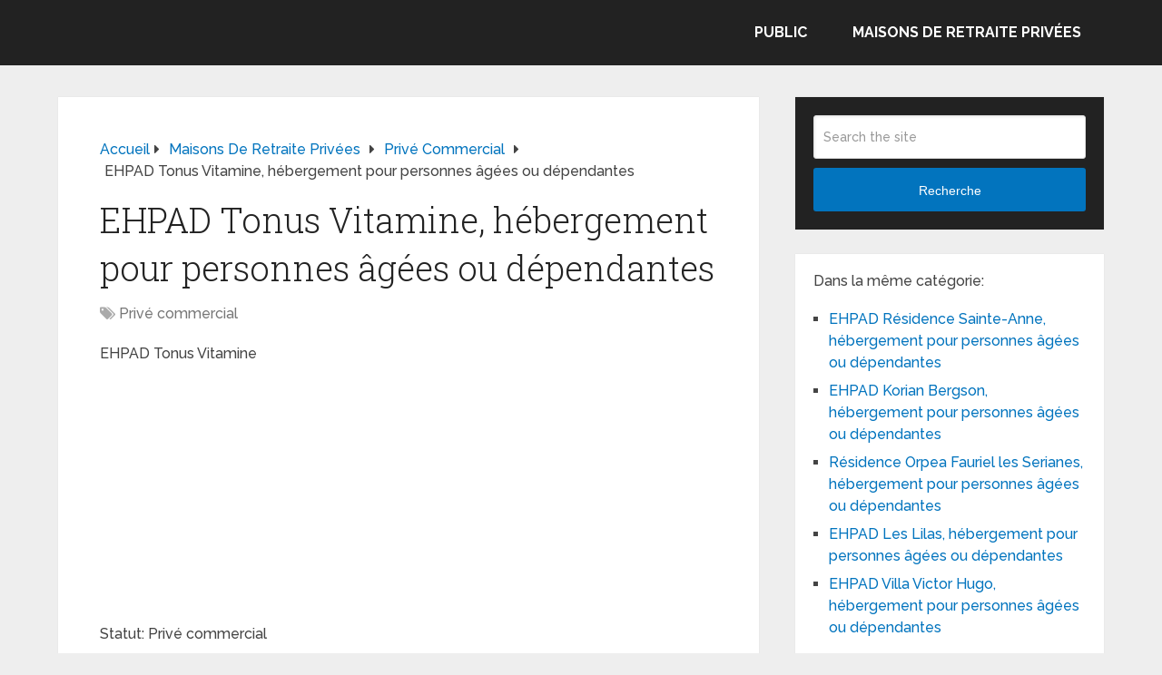

--- FILE ---
content_type: text/html; charset=UTF-8
request_url: https://www.le-site-de-la-maison-de-retraite.com/ehpad-tonus-vitamine-hebergement-pour-personnes-agees-ou-dependantes/
body_size: 13519
content:
<!DOCTYPE html><html class="no-js" dir="ltr" lang="fr-FR" prefix="og: https://ogp.me/ns#"><head itemscope itemtype="http://schema.org/WebSite"><meta charset="UTF-8"> <!--[if IE ]><meta http-equiv="X-UA-Compatible" content="IE=edge,chrome=1"> <![endif]--><link rel="profile" href="https://gmpg.org/xfn/11" /><meta name="viewport" content="width=device-width, initial-scale=1"><meta name="apple-mobile-web-app-capable" content="yes"><meta name="apple-mobile-web-app-status-bar-style" content="black"><meta itemprop="name" content="Retraite, maison de retraite, dépendance et perte d&#039;autonomie" /><link rel="pingback" href="https://www.le-site-de-la-maison-de-retraite.com/xmlrpc.php" /><title>EHPAD Tonus Vitamine, hébergement pour personnes âgées ou dépendantes</title><meta name="robots" content="max-image-preview:large" /><meta name="author" content="admin"/><link rel="canonical" href="https://www.le-site-de-la-maison-de-retraite.com/ehpad-tonus-vitamine-hebergement-pour-personnes-agees-ou-dependantes/" /><meta name="generator" content="All in One SEO (AIOSEO) 4.9.3" /><meta property="og:locale" content="fr_FR" /><meta property="og:site_name" content="Retraite, maison de retraite, dépendance et perte d&#039;autonomie | Informations sur la retraite, la dépendance, perte d&#039;autonomie des personnes âgées et les maisons de retraite" /><meta property="og:type" content="article" /><meta property="og:title" content="EHPAD Tonus Vitamine, hébergement pour personnes âgées ou dépendantes" /><meta property="og:url" content="https://www.le-site-de-la-maison-de-retraite.com/ehpad-tonus-vitamine-hebergement-pour-personnes-agees-ou-dependantes/" /><meta property="article:published_time" content="2020-09-03T09:09:01+00:00" /><meta property="article:modified_time" content="2020-09-03T09:09:01+00:00" /><meta name="twitter:card" content="summary" /><meta name="twitter:title" content="EHPAD Tonus Vitamine, hébergement pour personnes âgées ou dépendantes" /> <script type="application/ld+json" class="aioseo-schema">{"@context":"https:\/\/schema.org","@graph":[{"@type":"Article","@id":"https:\/\/www.le-site-de-la-maison-de-retraite.com\/ehpad-tonus-vitamine-hebergement-pour-personnes-agees-ou-dependantes\/#article","name":"EHPAD Tonus Vitamine, h\u00e9bergement pour personnes \u00e2g\u00e9es ou d\u00e9pendantes","headline":"EHPAD Tonus Vitamine, h\u00e9bergement pour personnes \u00e2g\u00e9es ou d\u00e9pendantes","author":{"@id":"https:\/\/www.le-site-de-la-maison-de-retraite.com\/author\/admin\/#author"},"publisher":{"@id":"https:\/\/www.le-site-de-la-maison-de-retraite.com\/#organization"},"datePublished":"2020-09-03T09:09:01+00:00","dateModified":"2020-09-03T09:09:01+00:00","inLanguage":"fr-FR","mainEntityOfPage":{"@id":"https:\/\/www.le-site-de-la-maison-de-retraite.com\/ehpad-tonus-vitamine-hebergement-pour-personnes-agees-ou-dependantes\/#webpage"},"isPartOf":{"@id":"https:\/\/www.le-site-de-la-maison-de-retraite.com\/ehpad-tonus-vitamine-hebergement-pour-personnes-agees-ou-dependantes\/#webpage"},"articleSection":"Priv\u00e9 commercial"},{"@type":"BreadcrumbList","@id":"https:\/\/www.le-site-de-la-maison-de-retraite.com\/ehpad-tonus-vitamine-hebergement-pour-personnes-agees-ou-dependantes\/#breadcrumblist","itemListElement":[{"@type":"ListItem","@id":"https:\/\/www.le-site-de-la-maison-de-retraite.com#listItem","position":1,"name":"Accueil","item":"https:\/\/www.le-site-de-la-maison-de-retraite.com","nextItem":{"@type":"ListItem","@id":"https:\/\/www.le-site-de-la-maison-de-retraite.com\/category\/maisons-de-retraite-privees\/#listItem","name":"Maisons de retraite priv\u00e9es"}},{"@type":"ListItem","@id":"https:\/\/www.le-site-de-la-maison-de-retraite.com\/category\/maisons-de-retraite-privees\/#listItem","position":2,"name":"Maisons de retraite priv\u00e9es","item":"https:\/\/www.le-site-de-la-maison-de-retraite.com\/category\/maisons-de-retraite-privees\/","nextItem":{"@type":"ListItem","@id":"https:\/\/www.le-site-de-la-maison-de-retraite.com\/category\/maisons-de-retraite-privees\/prive-commercial\/#listItem","name":"Priv\u00e9 commercial"},"previousItem":{"@type":"ListItem","@id":"https:\/\/www.le-site-de-la-maison-de-retraite.com#listItem","name":"Accueil"}},{"@type":"ListItem","@id":"https:\/\/www.le-site-de-la-maison-de-retraite.com\/category\/maisons-de-retraite-privees\/prive-commercial\/#listItem","position":3,"name":"Priv\u00e9 commercial","item":"https:\/\/www.le-site-de-la-maison-de-retraite.com\/category\/maisons-de-retraite-privees\/prive-commercial\/","nextItem":{"@type":"ListItem","@id":"https:\/\/www.le-site-de-la-maison-de-retraite.com\/ehpad-tonus-vitamine-hebergement-pour-personnes-agees-ou-dependantes\/#listItem","name":"EHPAD Tonus Vitamine, h\u00e9bergement pour personnes \u00e2g\u00e9es ou d\u00e9pendantes"},"previousItem":{"@type":"ListItem","@id":"https:\/\/www.le-site-de-la-maison-de-retraite.com\/category\/maisons-de-retraite-privees\/#listItem","name":"Maisons de retraite priv\u00e9es"}},{"@type":"ListItem","@id":"https:\/\/www.le-site-de-la-maison-de-retraite.com\/ehpad-tonus-vitamine-hebergement-pour-personnes-agees-ou-dependantes\/#listItem","position":4,"name":"EHPAD Tonus Vitamine, h\u00e9bergement pour personnes \u00e2g\u00e9es ou d\u00e9pendantes","previousItem":{"@type":"ListItem","@id":"https:\/\/www.le-site-de-la-maison-de-retraite.com\/category\/maisons-de-retraite-privees\/prive-commercial\/#listItem","name":"Priv\u00e9 commercial"}}]},{"@type":"Organization","@id":"https:\/\/www.le-site-de-la-maison-de-retraite.com\/#organization","name":"Retraite, maison de retraite, d\u00e9pendance et perte d'autonomie","description":"Informations sur la retraite, la d\u00e9pendance, perte d'autonomie des personnes \u00e2g\u00e9es et les maisons de retraite","url":"https:\/\/www.le-site-de-la-maison-de-retraite.com\/"},{"@type":"Person","@id":"https:\/\/www.le-site-de-la-maison-de-retraite.com\/author\/admin\/#author","url":"https:\/\/www.le-site-de-la-maison-de-retraite.com\/author\/admin\/","name":"admin"},{"@type":"WebPage","@id":"https:\/\/www.le-site-de-la-maison-de-retraite.com\/ehpad-tonus-vitamine-hebergement-pour-personnes-agees-ou-dependantes\/#webpage","url":"https:\/\/www.le-site-de-la-maison-de-retraite.com\/ehpad-tonus-vitamine-hebergement-pour-personnes-agees-ou-dependantes\/","name":"EHPAD Tonus Vitamine, h\u00e9bergement pour personnes \u00e2g\u00e9es ou d\u00e9pendantes","inLanguage":"fr-FR","isPartOf":{"@id":"https:\/\/www.le-site-de-la-maison-de-retraite.com\/#website"},"breadcrumb":{"@id":"https:\/\/www.le-site-de-la-maison-de-retraite.com\/ehpad-tonus-vitamine-hebergement-pour-personnes-agees-ou-dependantes\/#breadcrumblist"},"author":{"@id":"https:\/\/www.le-site-de-la-maison-de-retraite.com\/author\/admin\/#author"},"creator":{"@id":"https:\/\/www.le-site-de-la-maison-de-retraite.com\/author\/admin\/#author"},"datePublished":"2020-09-03T09:09:01+00:00","dateModified":"2020-09-03T09:09:01+00:00"},{"@type":"WebSite","@id":"https:\/\/www.le-site-de-la-maison-de-retraite.com\/#website","url":"https:\/\/www.le-site-de-la-maison-de-retraite.com\/","name":"Retraite, maison de retraite, d\u00e9pendance et perte d'autonomie","description":"Informations sur la retraite, la d\u00e9pendance, perte d'autonomie des personnes \u00e2g\u00e9es et les maisons de retraite","inLanguage":"fr-FR","publisher":{"@id":"https:\/\/www.le-site-de-la-maison-de-retraite.com\/#organization"}}]}</script>  <script type="text/javascript">document.documentElement.className = document.documentElement.className.replace( /\bno-js\b/,'js' );</script><link rel='dns-prefetch' href='//www.le-site-de-la-maison-de-retraite.com' /><link rel="alternate" type="application/rss+xml" title="Retraite, maison de retraite, dépendance et perte d&#039;autonomie &raquo; Flux" href="https://www.le-site-de-la-maison-de-retraite.com/feed/" /><link rel="alternate" type="application/rss+xml" title="Retraite, maison de retraite, dépendance et perte d&#039;autonomie &raquo; Flux des commentaires" href="https://www.le-site-de-la-maison-de-retraite.com/comments/feed/" /><link rel="alternate" type="application/rss+xml" title="Retraite, maison de retraite, dépendance et perte d&#039;autonomie &raquo; EHPAD Tonus Vitamine, hébergement pour personnes âgées ou dépendantes Flux des commentaires" href="https://www.le-site-de-la-maison-de-retraite.com/ehpad-tonus-vitamine-hebergement-pour-personnes-agees-ou-dependantes/feed/" /><link rel="alternate" title="oEmbed (JSON)" type="application/json+oembed" href="https://www.le-site-de-la-maison-de-retraite.com/wp-json/oembed/1.0/embed?url=https%3A%2F%2Fwww.le-site-de-la-maison-de-retraite.com%2Fehpad-tonus-vitamine-hebergement-pour-personnes-agees-ou-dependantes%2F" /><link rel="alternate" title="oEmbed (XML)" type="text/xml+oembed" href="https://www.le-site-de-la-maison-de-retraite.com/wp-json/oembed/1.0/embed?url=https%3A%2F%2Fwww.le-site-de-la-maison-de-retraite.com%2Fehpad-tonus-vitamine-hebergement-pour-personnes-agees-ou-dependantes%2F&#038;format=xml" /><style id='wp-img-auto-sizes-contain-inline-css' type='text/css'>img:is([sizes=auto i],[sizes^="auto," i]){contain-intrinsic-size:3000px 1500px}
/*# sourceURL=wp-img-auto-sizes-contain-inline-css */</style><style id='wp-emoji-styles-inline-css' type='text/css'>img.wp-smiley, img.emoji {
		display: inline !important;
		border: none !important;
		box-shadow: none !important;
		height: 1em !important;
		width: 1em !important;
		margin: 0 0.07em !important;
		vertical-align: -0.1em !important;
		background: none !important;
		padding: 0 !important;
	}
/*# sourceURL=wp-emoji-styles-inline-css */</style><style id='wp-block-library-inline-css' type='text/css'>:root{--wp-block-synced-color:#7a00df;--wp-block-synced-color--rgb:122,0,223;--wp-bound-block-color:var(--wp-block-synced-color);--wp-editor-canvas-background:#ddd;--wp-admin-theme-color:#007cba;--wp-admin-theme-color--rgb:0,124,186;--wp-admin-theme-color-darker-10:#006ba1;--wp-admin-theme-color-darker-10--rgb:0,107,160.5;--wp-admin-theme-color-darker-20:#005a87;--wp-admin-theme-color-darker-20--rgb:0,90,135;--wp-admin-border-width-focus:2px}@media (min-resolution:192dpi){:root{--wp-admin-border-width-focus:1.5px}}.wp-element-button{cursor:pointer}:root .has-very-light-gray-background-color{background-color:#eee}:root .has-very-dark-gray-background-color{background-color:#313131}:root .has-very-light-gray-color{color:#eee}:root .has-very-dark-gray-color{color:#313131}:root .has-vivid-green-cyan-to-vivid-cyan-blue-gradient-background{background:linear-gradient(135deg,#00d084,#0693e3)}:root .has-purple-crush-gradient-background{background:linear-gradient(135deg,#34e2e4,#4721fb 50%,#ab1dfe)}:root .has-hazy-dawn-gradient-background{background:linear-gradient(135deg,#faaca8,#dad0ec)}:root .has-subdued-olive-gradient-background{background:linear-gradient(135deg,#fafae1,#67a671)}:root .has-atomic-cream-gradient-background{background:linear-gradient(135deg,#fdd79a,#004a59)}:root .has-nightshade-gradient-background{background:linear-gradient(135deg,#330968,#31cdcf)}:root .has-midnight-gradient-background{background:linear-gradient(135deg,#020381,#2874fc)}:root{--wp--preset--font-size--normal:16px;--wp--preset--font-size--huge:42px}.has-regular-font-size{font-size:1em}.has-larger-font-size{font-size:2.625em}.has-normal-font-size{font-size:var(--wp--preset--font-size--normal)}.has-huge-font-size{font-size:var(--wp--preset--font-size--huge)}.has-text-align-center{text-align:center}.has-text-align-left{text-align:left}.has-text-align-right{text-align:right}.has-fit-text{white-space:nowrap!important}#end-resizable-editor-section{display:none}.aligncenter{clear:both}.items-justified-left{justify-content:flex-start}.items-justified-center{justify-content:center}.items-justified-right{justify-content:flex-end}.items-justified-space-between{justify-content:space-between}.screen-reader-text{border:0;clip-path:inset(50%);height:1px;margin:-1px;overflow:hidden;padding:0;position:absolute;width:1px;word-wrap:normal!important}.screen-reader-text:focus{background-color:#ddd;clip-path:none;color:#444;display:block;font-size:1em;height:auto;left:5px;line-height:normal;padding:15px 23px 14px;text-decoration:none;top:5px;width:auto;z-index:100000}html :where(.has-border-color){border-style:solid}html :where([style*=border-top-color]){border-top-style:solid}html :where([style*=border-right-color]){border-right-style:solid}html :where([style*=border-bottom-color]){border-bottom-style:solid}html :where([style*=border-left-color]){border-left-style:solid}html :where([style*=border-width]){border-style:solid}html :where([style*=border-top-width]){border-top-style:solid}html :where([style*=border-right-width]){border-right-style:solid}html :where([style*=border-bottom-width]){border-bottom-style:solid}html :where([style*=border-left-width]){border-left-style:solid}html :where(img[class*=wp-image-]){height:auto;max-width:100%}:where(figure){margin:0 0 1em}html :where(.is-position-sticky){--wp-admin--admin-bar--position-offset:var(--wp-admin--admin-bar--height,0px)}@media screen and (max-width:600px){html :where(.is-position-sticky){--wp-admin--admin-bar--position-offset:0px}}

/*# sourceURL=wp-block-library-inline-css */</style><style id='global-styles-inline-css' type='text/css'>:root{--wp--preset--aspect-ratio--square: 1;--wp--preset--aspect-ratio--4-3: 4/3;--wp--preset--aspect-ratio--3-4: 3/4;--wp--preset--aspect-ratio--3-2: 3/2;--wp--preset--aspect-ratio--2-3: 2/3;--wp--preset--aspect-ratio--16-9: 16/9;--wp--preset--aspect-ratio--9-16: 9/16;--wp--preset--color--black: #000000;--wp--preset--color--cyan-bluish-gray: #abb8c3;--wp--preset--color--white: #ffffff;--wp--preset--color--pale-pink: #f78da7;--wp--preset--color--vivid-red: #cf2e2e;--wp--preset--color--luminous-vivid-orange: #ff6900;--wp--preset--color--luminous-vivid-amber: #fcb900;--wp--preset--color--light-green-cyan: #7bdcb5;--wp--preset--color--vivid-green-cyan: #00d084;--wp--preset--color--pale-cyan-blue: #8ed1fc;--wp--preset--color--vivid-cyan-blue: #0693e3;--wp--preset--color--vivid-purple: #9b51e0;--wp--preset--gradient--vivid-cyan-blue-to-vivid-purple: linear-gradient(135deg,rgb(6,147,227) 0%,rgb(155,81,224) 100%);--wp--preset--gradient--light-green-cyan-to-vivid-green-cyan: linear-gradient(135deg,rgb(122,220,180) 0%,rgb(0,208,130) 100%);--wp--preset--gradient--luminous-vivid-amber-to-luminous-vivid-orange: linear-gradient(135deg,rgb(252,185,0) 0%,rgb(255,105,0) 100%);--wp--preset--gradient--luminous-vivid-orange-to-vivid-red: linear-gradient(135deg,rgb(255,105,0) 0%,rgb(207,46,46) 100%);--wp--preset--gradient--very-light-gray-to-cyan-bluish-gray: linear-gradient(135deg,rgb(238,238,238) 0%,rgb(169,184,195) 100%);--wp--preset--gradient--cool-to-warm-spectrum: linear-gradient(135deg,rgb(74,234,220) 0%,rgb(151,120,209) 20%,rgb(207,42,186) 40%,rgb(238,44,130) 60%,rgb(251,105,98) 80%,rgb(254,248,76) 100%);--wp--preset--gradient--blush-light-purple: linear-gradient(135deg,rgb(255,206,236) 0%,rgb(152,150,240) 100%);--wp--preset--gradient--blush-bordeaux: linear-gradient(135deg,rgb(254,205,165) 0%,rgb(254,45,45) 50%,rgb(107,0,62) 100%);--wp--preset--gradient--luminous-dusk: linear-gradient(135deg,rgb(255,203,112) 0%,rgb(199,81,192) 50%,rgb(65,88,208) 100%);--wp--preset--gradient--pale-ocean: linear-gradient(135deg,rgb(255,245,203) 0%,rgb(182,227,212) 50%,rgb(51,167,181) 100%);--wp--preset--gradient--electric-grass: linear-gradient(135deg,rgb(202,248,128) 0%,rgb(113,206,126) 100%);--wp--preset--gradient--midnight: linear-gradient(135deg,rgb(2,3,129) 0%,rgb(40,116,252) 100%);--wp--preset--font-size--small: 13px;--wp--preset--font-size--medium: 20px;--wp--preset--font-size--large: 36px;--wp--preset--font-size--x-large: 42px;--wp--preset--spacing--20: 0.44rem;--wp--preset--spacing--30: 0.67rem;--wp--preset--spacing--40: 1rem;--wp--preset--spacing--50: 1.5rem;--wp--preset--spacing--60: 2.25rem;--wp--preset--spacing--70: 3.38rem;--wp--preset--spacing--80: 5.06rem;--wp--preset--shadow--natural: 6px 6px 9px rgba(0, 0, 0, 0.2);--wp--preset--shadow--deep: 12px 12px 50px rgba(0, 0, 0, 0.4);--wp--preset--shadow--sharp: 6px 6px 0px rgba(0, 0, 0, 0.2);--wp--preset--shadow--outlined: 6px 6px 0px -3px rgb(255, 255, 255), 6px 6px rgb(0, 0, 0);--wp--preset--shadow--crisp: 6px 6px 0px rgb(0, 0, 0);}:where(.is-layout-flex){gap: 0.5em;}:where(.is-layout-grid){gap: 0.5em;}body .is-layout-flex{display: flex;}.is-layout-flex{flex-wrap: wrap;align-items: center;}.is-layout-flex > :is(*, div){margin: 0;}body .is-layout-grid{display: grid;}.is-layout-grid > :is(*, div){margin: 0;}:where(.wp-block-columns.is-layout-flex){gap: 2em;}:where(.wp-block-columns.is-layout-grid){gap: 2em;}:where(.wp-block-post-template.is-layout-flex){gap: 1.25em;}:where(.wp-block-post-template.is-layout-grid){gap: 1.25em;}.has-black-color{color: var(--wp--preset--color--black) !important;}.has-cyan-bluish-gray-color{color: var(--wp--preset--color--cyan-bluish-gray) !important;}.has-white-color{color: var(--wp--preset--color--white) !important;}.has-pale-pink-color{color: var(--wp--preset--color--pale-pink) !important;}.has-vivid-red-color{color: var(--wp--preset--color--vivid-red) !important;}.has-luminous-vivid-orange-color{color: var(--wp--preset--color--luminous-vivid-orange) !important;}.has-luminous-vivid-amber-color{color: var(--wp--preset--color--luminous-vivid-amber) !important;}.has-light-green-cyan-color{color: var(--wp--preset--color--light-green-cyan) !important;}.has-vivid-green-cyan-color{color: var(--wp--preset--color--vivid-green-cyan) !important;}.has-pale-cyan-blue-color{color: var(--wp--preset--color--pale-cyan-blue) !important;}.has-vivid-cyan-blue-color{color: var(--wp--preset--color--vivid-cyan-blue) !important;}.has-vivid-purple-color{color: var(--wp--preset--color--vivid-purple) !important;}.has-black-background-color{background-color: var(--wp--preset--color--black) !important;}.has-cyan-bluish-gray-background-color{background-color: var(--wp--preset--color--cyan-bluish-gray) !important;}.has-white-background-color{background-color: var(--wp--preset--color--white) !important;}.has-pale-pink-background-color{background-color: var(--wp--preset--color--pale-pink) !important;}.has-vivid-red-background-color{background-color: var(--wp--preset--color--vivid-red) !important;}.has-luminous-vivid-orange-background-color{background-color: var(--wp--preset--color--luminous-vivid-orange) !important;}.has-luminous-vivid-amber-background-color{background-color: var(--wp--preset--color--luminous-vivid-amber) !important;}.has-light-green-cyan-background-color{background-color: var(--wp--preset--color--light-green-cyan) !important;}.has-vivid-green-cyan-background-color{background-color: var(--wp--preset--color--vivid-green-cyan) !important;}.has-pale-cyan-blue-background-color{background-color: var(--wp--preset--color--pale-cyan-blue) !important;}.has-vivid-cyan-blue-background-color{background-color: var(--wp--preset--color--vivid-cyan-blue) !important;}.has-vivid-purple-background-color{background-color: var(--wp--preset--color--vivid-purple) !important;}.has-black-border-color{border-color: var(--wp--preset--color--black) !important;}.has-cyan-bluish-gray-border-color{border-color: var(--wp--preset--color--cyan-bluish-gray) !important;}.has-white-border-color{border-color: var(--wp--preset--color--white) !important;}.has-pale-pink-border-color{border-color: var(--wp--preset--color--pale-pink) !important;}.has-vivid-red-border-color{border-color: var(--wp--preset--color--vivid-red) !important;}.has-luminous-vivid-orange-border-color{border-color: var(--wp--preset--color--luminous-vivid-orange) !important;}.has-luminous-vivid-amber-border-color{border-color: var(--wp--preset--color--luminous-vivid-amber) !important;}.has-light-green-cyan-border-color{border-color: var(--wp--preset--color--light-green-cyan) !important;}.has-vivid-green-cyan-border-color{border-color: var(--wp--preset--color--vivid-green-cyan) !important;}.has-pale-cyan-blue-border-color{border-color: var(--wp--preset--color--pale-cyan-blue) !important;}.has-vivid-cyan-blue-border-color{border-color: var(--wp--preset--color--vivid-cyan-blue) !important;}.has-vivid-purple-border-color{border-color: var(--wp--preset--color--vivid-purple) !important;}.has-vivid-cyan-blue-to-vivid-purple-gradient-background{background: var(--wp--preset--gradient--vivid-cyan-blue-to-vivid-purple) !important;}.has-light-green-cyan-to-vivid-green-cyan-gradient-background{background: var(--wp--preset--gradient--light-green-cyan-to-vivid-green-cyan) !important;}.has-luminous-vivid-amber-to-luminous-vivid-orange-gradient-background{background: var(--wp--preset--gradient--luminous-vivid-amber-to-luminous-vivid-orange) !important;}.has-luminous-vivid-orange-to-vivid-red-gradient-background{background: var(--wp--preset--gradient--luminous-vivid-orange-to-vivid-red) !important;}.has-very-light-gray-to-cyan-bluish-gray-gradient-background{background: var(--wp--preset--gradient--very-light-gray-to-cyan-bluish-gray) !important;}.has-cool-to-warm-spectrum-gradient-background{background: var(--wp--preset--gradient--cool-to-warm-spectrum) !important;}.has-blush-light-purple-gradient-background{background: var(--wp--preset--gradient--blush-light-purple) !important;}.has-blush-bordeaux-gradient-background{background: var(--wp--preset--gradient--blush-bordeaux) !important;}.has-luminous-dusk-gradient-background{background: var(--wp--preset--gradient--luminous-dusk) !important;}.has-pale-ocean-gradient-background{background: var(--wp--preset--gradient--pale-ocean) !important;}.has-electric-grass-gradient-background{background: var(--wp--preset--gradient--electric-grass) !important;}.has-midnight-gradient-background{background: var(--wp--preset--gradient--midnight) !important;}.has-small-font-size{font-size: var(--wp--preset--font-size--small) !important;}.has-medium-font-size{font-size: var(--wp--preset--font-size--medium) !important;}.has-large-font-size{font-size: var(--wp--preset--font-size--large) !important;}.has-x-large-font-size{font-size: var(--wp--preset--font-size--x-large) !important;}
/*# sourceURL=global-styles-inline-css */</style><style id='classic-theme-styles-inline-css' type='text/css'>/*! This file is auto-generated */
.wp-block-button__link{color:#fff;background-color:#32373c;border-radius:9999px;box-shadow:none;text-decoration:none;padding:calc(.667em + 2px) calc(1.333em + 2px);font-size:1.125em}.wp-block-file__button{background:#32373c;color:#fff;text-decoration:none}
/*# sourceURL=/wp-includes/css/classic-themes.min.css */</style><link rel='stylesheet' id='related-posts-by-taxonomy-css' href='https://www.le-site-de-la-maison-de-retraite.com/wp-content/plugins/related-posts-by-taxonomy/includes/assets/css/styles.css' type='text/css' media='all' /><link rel='stylesheet' id='taxopress-frontend-css-css' href='https://www.le-site-de-la-maison-de-retraite.com/wp-content/plugins/simple-tags/assets/frontend/css/frontend.css' type='text/css' media='all' /><link rel='stylesheet' id='schema-stylesheet-css' href='https://www.le-site-de-la-maison-de-retraite.com/wp-content/themes/mts_schema/style.css' type='text/css' media='all' /><style id='schema-stylesheet-inline-css' type='text/css'>body {background-color:#eeeeee;}
		.main-header.regular_header, .regular_header #primary-navigation .navigation ul ul li {background-color:#ffffff;}
		.main-header.logo_in_nav_header, .logo_in_nav_header #primary-navigation .navigation ul ul li {background-color:#ffffff;}
		body {background-color:#eeeeee;}
		.pace .pace-progress, #mobile-menu-wrapper ul li a:hover, .pagination .page-numbers.current, .pagination a:hover, .single .pagination a:hover .current { background: #0274BE; }
		.postauthor h5, .textwidget a, .pnavigation2 a, .sidebar.c-4-12 a:hover, footer .widget li a:hover, .sidebar.c-4-12 a:hover, .reply a, .title a:hover, .post-info a:hover, .widget .thecomment, #tabber .inside li a:hover, .readMore a:hover, .fn a, a, a:hover, #secondary-navigation .navigation ul li a:hover, .readMore a, #primary-navigation a:hover, #secondary-navigation .navigation ul .current-menu-item a, .widget .wp_review_tab_widget_content a, .sidebar .wpt_widget_content a { color:#0274BE; }
		a#pull, #commentform input#submit, #mtscontact_submit, .mts-subscribe input[type='submit'], .widget_product_search input[type='submit'], #move-to-top:hover, .currenttext, .pagination a:hover, .pagination .nav-previous a:hover, .pagination .nav-next a:hover, #load-posts a:hover, .single .pagination a:hover .currenttext, .single .pagination > .current .currenttext, #tabber ul.tabs li a.selected, .tagcloud a, .wp-block-tag-cloud a, .navigation ul .sfHover a, .woocommerce a.button, .woocommerce-page a.button, .woocommerce button.button, .woocommerce-page button.button, .woocommerce input.button, .woocommerce-page input.button, .woocommerce #respond input#submit, .woocommerce-page #respond input#submit, .woocommerce #content input.button, .woocommerce-page #content input.button, .woocommerce .bypostauthor:after, #searchsubmit, .woocommerce nav.woocommerce-pagination ul li span.current, .woocommerce-page nav.woocommerce-pagination ul li span.current, .woocommerce #content nav.woocommerce-pagination ul li span.current, .woocommerce-page #content nav.woocommerce-pagination ul li span.current, .woocommerce nav.woocommerce-pagination ul li a:hover, .woocommerce-page nav.woocommerce-pagination ul li a:hover, .woocommerce #content nav.woocommerce-pagination ul li a:hover, .woocommerce-page #content nav.woocommerce-pagination ul li a:hover, .woocommerce nav.woocommerce-pagination ul li a:focus, .woocommerce-page nav.woocommerce-pagination ul li a:focus, .woocommerce #content nav.woocommerce-pagination ul li a:focus, .woocommerce-page #content nav.woocommerce-pagination ul li a:focus, .woocommerce a.button, .woocommerce-page a.button, .woocommerce button.button, .woocommerce-page button.button, .woocommerce input.button, .woocommerce-page input.button, .woocommerce #respond input#submit, .woocommerce-page #respond input#submit, .woocommerce #content input.button, .woocommerce-page #content input.button, .latestPost-review-wrapper, .latestPost .review-type-circle.latestPost-review-wrapper, #wpmm-megamenu .review-total-only, .sbutton, #searchsubmit, .widget .wpt_widget_content #tags-tab-content ul li a, .widget .review-total-only.large-thumb, #add_payment_method .wc-proceed-to-checkout a.checkout-button, .woocommerce-cart .wc-proceed-to-checkout a.checkout-button, .woocommerce-checkout .wc-proceed-to-checkout a.checkout-button, .woocommerce #respond input#submit.alt:hover, .woocommerce a.button.alt:hover, .woocommerce button.button.alt:hover, .woocommerce input.button.alt:hover, .woocommerce #respond input#submit.alt, .woocommerce a.button.alt, .woocommerce button.button.alt, .woocommerce input.button.alt, .woocommerce-account .woocommerce-MyAccount-navigation li.is-active, .woocommerce-product-search button[type='submit'], .woocommerce .woocommerce-widget-layered-nav-dropdown__submit, .wp-block-search .wp-block-search__button { background-color:#0274BE; color: #fff!important; }
		.related-posts .title a:hover, .latestPost .title a { color: #0274BE; }
		.navigation #wpmm-megamenu .wpmm-pagination a { background-color: #0274BE!important; }
		#header .sbutton, #secondary-navigation .ajax-search-results li a:hover { color: #0274BE!important; }
		footer {background-color:#222222; }
		
		.copyrights { background-color: #ffffff; }
		.flex-control-thumbs .flex-active{ border-top:3px solid #0274BE;}
		.wpmm-megamenu-showing.wpmm-light-scheme { background-color:#0274BE!important; }
		.regular_header #header {background-color:#222222; }
		.logo_in_nav_header #header {background-color:#222222; }
		
		
		
		.bypostauthor > div { overflow: hidden; padding: 3%; background: #222; width: 100%; color: #AAA; box-sizing: border-box; }
		.bypostauthor:after { content: "\f044"; position: absolute; font-family: fontawesome; right: 0; top: 0; padding: 1px 10px; color: #535353; font-size: 32px; }
		.logo-wrap, .widget-header { display: none; }
		.navigation { border-top: 0; }
		#header { min-height: 47px; }
		@media screen and (max-width:865px) { #catcher { height: 0px!important } .sticky-navigation-active { position: relative!important; top: 0px!important } }
		
	
/*# sourceURL=schema-stylesheet-inline-css */</style><link rel='stylesheet' id='responsive-css' href='https://www.le-site-de-la-maison-de-retraite.com/wp-content/themes/mts_schema/css/responsive.css' type='text/css' media='all' /><link rel='stylesheet' id='fontawesome-css' href='https://www.le-site-de-la-maison-de-retraite.com/wp-content/themes/mts_schema/css/font-awesome.min.css' type='text/css' media='all' /> <script type="text/javascript" src="https://www.le-site-de-la-maison-de-retraite.com/wp-includes/js/jquery/jquery.min.js" id="jquery-core-js"></script> <script type="text/javascript" src="https://www.le-site-de-la-maison-de-retraite.com/wp-includes/js/jquery/jquery-migrate.min.js" id="jquery-migrate-js"></script> <script type="text/javascript" src="https://www.le-site-de-la-maison-de-retraite.com/wp-content/plugins/simple-tags/assets/frontend/js/frontend.js" id="taxopress-frontend-js-js"></script> <link rel="https://api.w.org/" href="https://www.le-site-de-la-maison-de-retraite.com/wp-json/" /><link rel="alternate" title="JSON" type="application/json" href="https://www.le-site-de-la-maison-de-retraite.com/wp-json/wp/v2/posts/16170" /><link rel="EditURI" type="application/rsd+xml" title="RSD" href="https://www.le-site-de-la-maison-de-retraite.com/xmlrpc.php?rsd" /><meta name="generator" content="WordPress 6.9" /><link rel='shortlink' href='https://www.le-site-de-la-maison-de-retraite.com/?p=16170' /><link href="//fonts.googleapis.com/css?family=Roboto+Slab:normal|Raleway:500|Raleway:700|Roboto+Slab:300&amp;subset=latin&display=swap" rel="stylesheet" type="text/css"><style type="text/css">#logo a { font-family: 'Roboto Slab'; font-weight: normal; font-size: 32px; color: #222;text-transform: uppercase; }
#primary-navigation a, .mts-cart { font-family: 'Raleway'; font-weight: 500; font-size: 13px; color: #777; }
#secondary-navigation a { font-family: 'Raleway'; font-weight: 700; font-size: 16px; color: #fff;text-transform: uppercase; }
.latestPost .title a { font-family: 'Roboto Slab'; font-weight: 300; font-size: 38px; color: #0274BE; }
.single-title { font-family: 'Roboto Slab'; font-weight: 300; font-size: 38px; color: #222; }
body { font-family: 'Raleway'; font-weight: 500; font-size: 16px; color: #444444; }
#sidebar .widget h3 { font-family: 'Roboto Slab'; font-weight: normal; font-size: 20px; color: #222222;text-transform: uppercase; }
#sidebar .widget { font-family: 'Raleway'; font-weight: 500; font-size: 16px; color: #444444; }
.footer-widgets h3 { font-family: 'Roboto Slab'; font-weight: normal; font-size: 18px; color: #ffffff;text-transform: uppercase; }
.f-widget a, footer .wpt_widget_content a, footer .wp_review_tab_widget_content a, footer .wpt_tab_widget_content a, footer .widget .wp_review_tab_widget_content a { font-family: 'Raleway'; font-weight: 500; font-size: 16px; color: #999999; }
.footer-widgets, .f-widget .top-posts .comment_num, footer .meta, footer .twitter_time, footer .widget .wpt_widget_content .wpt-postmeta, footer .widget .wpt_comment_content, footer .widget .wpt_excerpt, footer .wp_review_tab_widget_content .wp-review-tab-postmeta, footer .advanced-recent-posts p, footer .popular-posts p, footer .category-posts p { font-family: 'Raleway'; font-weight: 500; font-size: 16px; color: #777777; }
#copyright-note { font-family: 'Raleway'; font-weight: 500; font-size: 14px; color: #7e7d7d; }
h1 { font-family: 'Roboto Slab'; font-weight: normal; font-size: 28px; color: #222222; }
h2 { font-family: 'Roboto Slab'; font-weight: normal; font-size: 24px; color: #222222; }
h3 { font-family: 'Roboto Slab'; font-weight: normal; font-size: 22px; color: #222222; }
h4 { font-family: 'Roboto Slab'; font-weight: normal; font-size: 20px; color: #222222; }
h5 { font-family: 'Roboto Slab'; font-weight: normal; font-size: 18px; color: #222222; }
h6 { font-family: 'Roboto Slab'; font-weight: normal; font-size: 16px; color: #222222; }</style> <script>jQuery(function($){
    jQuery('.widget h3').each(function(){
        jQuery(this).replaceWith( "<p clas='widget-title'>" + jQuery(this).html() + "</p>" );
    });
});
jQuery(function($){
    jQuery('#respond h4').each(function(){
        jQuery(this).replaceWith( "<p>" + jQuery(this).html() + "</p>" );
    });
});
jQuery(function($){
    jQuery('#respond h3').each(function(){
        jQuery(this).replaceWith( "<p>" + jQuery(this).html() + "</p>" );
    });
});</script> </head><body data-rsssl=1 id="blog" class="wp-singular post-template-default single single-post postid-16170 single-format-standard wp-embed-responsive wp-theme-mts_schema main default cslayout" itemscope itemtype="http://schema.org/WebPage"><div class="main-container"><header id="site-header" class="main-header logo_in_nav_header" role="banner" itemscope itemtype="http://schema.org/WPHeader"><div id="header"><div class="container"><div class="logo-wrap"><h2 id="logo" class="text-logo" itemprop="headline"> <a href="https://www.le-site-de-la-maison-de-retraite.com">Retraite, maison de retraite, dépendance et perte d&#039;autonomie</a></h2></div><div id="secondary-navigation" class="secondary-navigation" role="navigation" itemscope itemtype="http://schema.org/SiteNavigationElement"> <a href="#" id="pull" class="toggle-mobile-menu">Menu</a><nav class="navigation clearfix"><ul id="menu-retraites" class="menu clearfix"><li id="menu-item-17730" class="menu-item menu-item-type-taxonomy menu-item-object-category menu-item-17730"><a href="https://www.le-site-de-la-maison-de-retraite.com/category/maisons-de-retraite-relevant-du-domaine-public/">Public</a></li><li id="menu-item-17731" class="menu-item menu-item-type-taxonomy menu-item-object-category current-post-ancestor menu-item-17731"><a href="https://www.le-site-de-la-maison-de-retraite.com/category/maisons-de-retraite-privees/">Maisons de retraite privées</a></li></ul></nav><nav class="navigation mobile-only clearfix mobile-menu-wrapper"><ul id="menu-retraites-1" class="menu clearfix"><li class="menu-item menu-item-type-taxonomy menu-item-object-category menu-item-17730"><a href="https://www.le-site-de-la-maison-de-retraite.com/category/maisons-de-retraite-relevant-du-domaine-public/">Public</a></li><li class="menu-item menu-item-type-taxonomy menu-item-object-category current-post-ancestor menu-item-17731"><a href="https://www.le-site-de-la-maison-de-retraite.com/category/maisons-de-retraite-privees/">Maisons de retraite privées</a></li></ul></nav></div></div></div></header><div id="page" class="single"><article class="article clearfix"><div id="content_box" ><div id="post-16170" class="g post post-16170 type-post status-publish format-standard hentry category-prive-commercial"><div class="breadcrumb" itemscope itemtype="https://schema.org/BreadcrumbList"><div itemprop="itemListElement" itemscope
 itemtype="https://schema.org/ListItem" class="root"><a href="https://www.le-site-de-la-maison-de-retraite.com" itemprop="item"><span itemprop="name">Accueil</span><meta itemprop="position" content="1" /></a></div><div><i class="fa fa-caret-right"></i></div><div itemprop="itemListElement" itemscope
 itemtype="https://schema.org/ListItem"><a href="https://www.le-site-de-la-maison-de-retraite.com/category/maisons-de-retraite-privees/" itemprop="item"><span itemprop="name">Maisons de retraite privées</span><meta itemprop="position" content="2" /></a></div><div><i class="fa fa-caret-right"></i></div><div itemprop="itemListElement" itemscope
 itemtype="https://schema.org/ListItem"><a href="https://www.le-site-de-la-maison-de-retraite.com/category/maisons-de-retraite-privees/prive-commercial/" itemprop="item"><span itemprop="name">Privé commercial</span><meta itemprop="position" content="2" /></a></div><div><i class="fa fa-caret-right"></i></div><div itemprop="itemListElement" itemscope itemtype="https://schema.org/ListItem"><span itemprop="name">EHPAD Tonus Vitamine, hébergement pour personnes âgées ou dépendantes</span><meta itemprop="position" content="3" /></div></div><div class="single_post"><header><h1 class="title single-title entry-title">EHPAD Tonus Vitamine, hébergement pour personnes âgées ou dépendantes</h1><div class="post-info"> <span class="thecategory"><i class="fa fa-tags"></i> <a href="https://www.le-site-de-la-maison-de-retraite.com/category/maisons-de-retraite-privees/prive-commercial/" title="View all posts in Privé commercial">Privé commercial</a></span></div></header><div class="post-single-content box mark-links entry-content"><div class="thecontent"><p>EHPAD Tonus Vitamine</p><div class='code-block code-block-1' style='margin: 8px 0; clear: both;'> <script type="text/javascript">google_ad_client = "ca-pub-7501745616451938";
/* retraite-300 */
google_ad_slot = "1376277662";
google_ad_width = 300;
google_ad_height = 250;</script> <script type="text/javascript"
src="https://pagead2.googlesyndication.com/pagead/show_ads.js"></script></div><p>Statut: Privé commercial</p><p>81 Avenue Jean Garrus</p><p>83300</p><p>DRAGUIGNAN</p><p>Téléphone: 04 94 50 94 50</p><p>Mail: tonus.vitamine@orange.fr</p><p>Gestionnaire: SARL Tonus Vitamine</p><p>Capacité d&rsquo;accueil: 80</p><p><strong>Prix de l&rsquo;hébergement , en €/jour:</strong></p><ul><li>Prix hébergement permanent chambre simple: 84.04</li><li>Prix hébergement permanent chambre double: 98.21</li><li>Prix hébergement permanent chambre simple pour les bénéficiaires de l&rsquo;ASH (aide sociale à l&rsquo;hébergement):</li><li>Prix hébergement permanent chambre double pour les bénéficiaires de l&rsquo;ASH:</li><li>Prix hébergement temporaire chambre simple: 84</li><li>Prix hébergement temporaire chambre double: 98.21</li><li>Prix hébergement temporaire chambre simple pour les bénéficiaires de l&rsquo;ASH</li><li>Prix hébergement temporaire chambre double pour les bénéficiaires de l&rsquo;ASH:</li><li>Prix de l&rsquo;accueil de jour:</li><li>Tarif dépendance GIR 1-2: 19.05</li><li>Tarif dépendance GIR 3-4: 11.88</li><li>Tarif dépendance GIR 5-6: 5.11</li><li>Autres prestations proposées: Mise à disposition d’un poste de téléphonie dans la chambre, Appels téléphoniques entrants non facturés en sus, téléphone, réception d&rsquo;appel, avec numéro direct</li><li>Tarif des autres prestations: Entretien du linge du résident non délicat 96.0€/mois, Marquage du linge, Appels téléphoniques sortants, Prestations de coiffure, Prestations esthétiques, Prestations de pédicurie-podologie (hors prescription médicale), Studio : 139.73€ ou 77.96€ pour 2 personnes</li></ul><p><strong>Loyer mensuel des logements, en €/mois:</strong></p><ul><li>Identifiant de prix des RA:</li><li>Loyer mensuel d&rsquo;un logement de type F1:</li><li>Loyer mensuel d&rsquo;un logement de type F1 pour les bénéficiaires de l&rsquo;ASH:</li><li>Loyer mensuel d&rsquo;un logement de type F1 bis:</li><li>Loyer mensuel d&rsquo;un logement de type F1 bis pour les bénéficiaires de l&rsquo;ASH:</li><li>Loyer mensuel d&rsquo;un logement de type F2:</li><li>Loyer mensuel d&rsquo;un logement de type F2 pour les bénéficiaires de l&rsquo;ASH:</li><li>Tarif des autres prestations:</li><li>Autres prestations obligatoire   :</li></ul> <script type="text/javascript">jQuery(document).ready(function( $) {
				$.post( 'https://www.le-site-de-la-maison-de-retraite.com/wp-admin/admin-ajax.php', {action: 'mts_view_count', id: '16170'});
			});</script></div><div class="shareit bottom circular"> <span class="custom-share-item custom-facebooksharebtn"> <a href="//www.facebook.com/share.php?m2w&s=100&p[url]=https%3A%2F%2Fwww.le-site-de-la-maison-de-retraite.com%2Fehpad-tonus-vitamine-hebergement-pour-personnes-agees-ou-dependantes%2F&p[images][0]=&p[title]=EHPAD%20Tonus%20Vitamine%2C%20h%C3%A9bergement%20pour%20personnes%20%C3%A2g%C3%A9es%20ou%20d%C3%A9pendantes&u=https%3A%2F%2Fwww.le-site-de-la-maison-de-retraite.com%2Fehpad-tonus-vitamine-hebergement-pour-personnes-agees-ou-dependantes%2F&t=EHPAD%20Tonus%20Vitamine%2C%20h%C3%A9bergement%20pour%20personnes%20%C3%A2g%C3%A9es%20ou%20d%C3%A9pendantes" class="facebook" onclick="javascript:window.open(this.href, '', 'menubar=no,toolbar=no,resizable=yes,scrollbars=yes,height=600,width=600');return false;"><span class="icon"><i class="fa fa-facebook"></i></span><span class="social-text">Share</span></a> </span> <span class="custom-share-item facebookbtn"><div id="fb-root"></div><div class="fb-like" data-send="false" data-layout="button_count" data-width="150" data-show-faces="false"></div> </span> <span class="custom-share-item custom-twitterbutton"> <a href="https://twitter.com/intent/tweet?original_referer=https%3A%2F%2Fwww.le-site-de-la-maison-de-retraite.com%2Fehpad-tonus-vitamine-hebergement-pour-personnes-agees-ou-dependantes%2F&text=EHPAD Tonus Vitamine, hébergement pour personnes âgées ou dépendantes&url=https%3A%2F%2Fwww.le-site-de-la-maison-de-retraite.com%2Fehpad-tonus-vitamine-hebergement-pour-personnes-agees-ou-dependantes%2F" onclick="javascript:window.open(this.href, '', 'menubar=no,toolbar=no,resizable=yes,scrollbars=yes,height=600,width=600');return false;"><span class="icon"><i class="fa fa-twitter"></i></span><span class="social-text">Tweet</span></a> </span> <span class="custom-share-item whatsapp"> <a href="https://wa.me/?text=EHPAD Tonus Vitamine, hébergement pour personnes âgées ou dépendantes https%3A%2F%2Fwww.le-site-de-la-maison-de-retraite.com%2Fehpad-tonus-vitamine-hebergement-pour-personnes-agees-ou-dependantes%2F" onclick="javascript:window.open(this.href, '', 'menubar=no,toolbar=no,resizable=yes,scrollbars=yes,height=600,width=600');return false;"><span class="icon"><i class="fa fa-whatsapp"></i></span><span class="social-text">WhatsApp</span></a> </span></div></div></div></div><div id="commentsAdd"><div id="respond" class="box m-t-6"> <span class="title"> A propos de EHPAD Tonus Vitamine, hébergement pour personnes âgées ou dépendantes</span><div id="respond" class="comment-respond"><h3 id="reply-title" class="comment-reply-title">Commenter ou poser une question <small><a rel="nofollow" id="cancel-comment-reply-link" href="/ehpad-tonus-vitamine-hebergement-pour-personnes-agees-ou-dependantes/#respond" style="display:none;">Cancel Reply</a></small></h3><form action="https://www.le-site-de-la-maison-de-retraite.com/wp-comments-post.php" method="post" id="commentform" class="comment-form"><p class="comment-form-comment"><textarea id="comment" name="comment" cols="45" rows="6" aria-required="true" placeholder="Posez ici votre question ou commentez"></textarea></p><p class="comment-form-author"><input id="author" name="author" aria-required="true" placeholder="Name*" size="35"></input></p><p class="comment-form-email"><input id="email" name="email" aria-required="true" placeholder="Email*" size="35"></input></p><p class="comment-form-url"><input id="url" name="url" placeholder="Website" size="35"></input></p><p class="comment-form-cookies-consent"><input id="wp-comment-cookies-consent" name="wp-comment-cookies-consent" type="checkbox" value="yes" /> <label for="wp-comment-cookies-consent">Enregistrer mon nom, mon e-mail et mon site dans le navigateur pour mon prochain commentaire.</label></p><p class="form-submit"><input name="submit" type="submit" id="submit" class="submit" value="Commenter ou poser une question" /> <input type='hidden' name='comment_post_ID' value='16170' id='comment_post_ID' /> <input type='hidden' name='comment_parent' id='comment_parent' value='0' /></p><p style="display: none;"><input type="hidden" id="akismet_comment_nonce" name="akismet_comment_nonce" value="e44e483cf2" /></p><p style="display: none !important;" class="akismet-fields-container" data-prefix="ak_"><label>&#916;<textarea name="ak_hp_textarea" cols="45" rows="8" maxlength="100"></textarea></label><input type="hidden" id="ak_js_1" name="ak_js" value="106"/><script>document.getElementById( "ak_js_1" ).setAttribute( "value", ( new Date() ).getTime() );</script></p></form></div><p class="akismet_comment_form_privacy_notice">Ce site utilise Akismet pour réduire les indésirables. <a href="https://akismet.com/privacy/" target="_blank" rel="nofollow noopener">En savoir plus sur la façon dont les données de vos commentaires sont traitées</a>.</p></div></div><div class='code-block code-block-2' style='margin: 8px 0; clear: both;'> <script type="text/javascript">google_ad_client = "ca-pub-7501745616451938";
/* retraite-300 */
google_ad_slot = "1376277662";
google_ad_width = 300;
google_ad_height = 250;</script> <script type="text/javascript"
src="https://pagead2.googlesyndication.com/pagead/show_ads.js"></script></div></div></article><aside id="sidebar" class="sidebar c-4-12 mts-sidebar-sidebar-art" role="complementary" itemscope itemtype="http://schema.org/WPSideBar"><div id="search-4" class="widget widget_search"><form method="get" id="searchform" class="search-form" action="https://www.le-site-de-la-maison-de-retraite.com" _lpchecked="1"><fieldset> <input type="text" name="s" id="s" value="" placeholder="Search the site"  /> <button id="search-image" class="sbutton" type="submit" value="Recherche">Recherche</button></fieldset></form></div><div id="related-posts-by-taxonomy-2" class="widget related_posts_by_taxonomy"><h3>Dans la même catégorie:</h3><ul><li> <a href="https://www.le-site-de-la-maison-de-retraite.com/ehpad-residence-sainte-anne-hebergement-pour-personnes-agees-ou-dependantes-4/">EHPAD Résidence Sainte-Anne, hébergement pour personnes âgées ou dépendantes</a></li><li> <a href="https://www.le-site-de-la-maison-de-retraite.com/ehpad-korian-bergson-hebergement-pour-personnes-agees-ou-dependantes/">EHPAD Korian Bergson, hébergement pour personnes âgées ou dépendantes</a></li><li> <a href="https://www.le-site-de-la-maison-de-retraite.com/residence-orpea-fauriel-les-serianes-hebergement-pour-personnes-agees-ou-dependantes/">Résidence Orpea Fauriel les Serianes, hébergement pour personnes âgées ou dépendantes</a></li><li> <a href="https://www.le-site-de-la-maison-de-retraite.com/ehpad-les-lilas-hebergement-pour-personnes-agees-ou-dependantes-3/">EHPAD Les Lilas, hébergement pour personnes âgées ou dépendantes</a></li><li> <a href="https://www.le-site-de-la-maison-de-retraite.com/ehpad-villa-victor-hugo-hebergement-pour-personnes-agees-ou-dependantes/">EHPAD Villa Victor Hugo, hébergement pour personnes âgées ou dépendantes</a></li></ul></div><div id="custom_html-2" class="widget_text widget widget_custom_html"><div class="textwidget custom-html-widget"><a href="http://www.retraite-et-travail.com"> Vous voulez travailler un peu alors que vous êtes à la retraite ?  ou vous cherchez un retraité pour un boulot partiel ?  Cliquez ici </a></div></div></aside></div><footer id="site-footer" role="contentinfo" itemscope itemtype="http://schema.org/WPFooter"><div class="copyrights"><div class="container"><div class="row" id="copyright-note"> <span><a href=" https://www.le-site-de-la-maison-de-retraite.com/" title=" Informations sur la retraite, la dépendance, perte d&#039;autonomie des personnes âgées et les maisons de retraite">Retraite, maison de retraite, dépendance et perte d&#039;autonomie</a> Copyright &copy; 2026.</span><div class="to-top">Theme by <a href="http://mythemeshop.com/" rel="nofollow">MyThemeShop</a>&nbsp;</div></div></div></div></footer></div>  <script type="text/javascript">var sc_project=6412551; 
var sc_invisible=1; 
var sc_security="aa2b2f1e"; 
var sc_remove_link=1;</script> <script type="text/javascript"
src="https://www.statcounter.com/counter/counter.js"
async></script> 	 <script type="speculationrules">{"prefetch":[{"source":"document","where":{"and":[{"href_matches":"/*"},{"not":{"href_matches":["/wp-*.php","/wp-admin/*","/wp-content/uploads/*","/wp-content/*","/wp-content/plugins/*","/wp-content/themes/mts_schema/*","/*\\?(.+)"]}},{"not":{"selector_matches":"a[rel~=\"nofollow\"]"}},{"not":{"selector_matches":".no-prefetch, .no-prefetch a"}}]},"eagerness":"conservative"}]}</script> <script type="text/javascript" src="https://www.le-site-de-la-maison-de-retraite.com/wp-includes/js/comment-reply.min.js" id="comment-reply-js" async="async" data-wp-strategy="async" fetchpriority="low"></script> <script type="text/javascript" id="customscript-js-extra">var mts_customscript = {"responsive":"1","nav_menu":"secondary","lazy_load":"","lazy_load_comments":"1","desktop_sticky":"0","mobile_sticky":"0"};
//# sourceURL=customscript-js-extra</script> <script type="text/javascript" async="async" src="https://www.le-site-de-la-maison-de-retraite.com/wp-content/themes/mts_schema/js/customscript.js" id="customscript-js"></script> <script defer type="text/javascript" src="https://www.le-site-de-la-maison-de-retraite.com/wp-content/plugins/akismet/_inc/akismet-frontend.js" id="akismet-frontend-js"></script> <script id="wp-emoji-settings" type="application/json">{"baseUrl":"https://s.w.org/images/core/emoji/17.0.2/72x72/","ext":".png","svgUrl":"https://s.w.org/images/core/emoji/17.0.2/svg/","svgExt":".svg","source":{"concatemoji":"https://www.le-site-de-la-maison-de-retraite.com/wp-includes/js/wp-emoji-release.min.js"}}</script> <script type="module">/*! This file is auto-generated */
const a=JSON.parse(document.getElementById("wp-emoji-settings").textContent),o=(window._wpemojiSettings=a,"wpEmojiSettingsSupports"),s=["flag","emoji"];function i(e){try{var t={supportTests:e,timestamp:(new Date).valueOf()};sessionStorage.setItem(o,JSON.stringify(t))}catch(e){}}function c(e,t,n){e.clearRect(0,0,e.canvas.width,e.canvas.height),e.fillText(t,0,0);t=new Uint32Array(e.getImageData(0,0,e.canvas.width,e.canvas.height).data);e.clearRect(0,0,e.canvas.width,e.canvas.height),e.fillText(n,0,0);const a=new Uint32Array(e.getImageData(0,0,e.canvas.width,e.canvas.height).data);return t.every((e,t)=>e===a[t])}function p(e,t){e.clearRect(0,0,e.canvas.width,e.canvas.height),e.fillText(t,0,0);var n=e.getImageData(16,16,1,1);for(let e=0;e<n.data.length;e++)if(0!==n.data[e])return!1;return!0}function u(e,t,n,a){switch(t){case"flag":return n(e,"\ud83c\udff3\ufe0f\u200d\u26a7\ufe0f","\ud83c\udff3\ufe0f\u200b\u26a7\ufe0f")?!1:!n(e,"\ud83c\udde8\ud83c\uddf6","\ud83c\udde8\u200b\ud83c\uddf6")&&!n(e,"\ud83c\udff4\udb40\udc67\udb40\udc62\udb40\udc65\udb40\udc6e\udb40\udc67\udb40\udc7f","\ud83c\udff4\u200b\udb40\udc67\u200b\udb40\udc62\u200b\udb40\udc65\u200b\udb40\udc6e\u200b\udb40\udc67\u200b\udb40\udc7f");case"emoji":return!a(e,"\ud83e\u1fac8")}return!1}function f(e,t,n,a){let r;const o=(r="undefined"!=typeof WorkerGlobalScope&&self instanceof WorkerGlobalScope?new OffscreenCanvas(300,150):document.createElement("canvas")).getContext("2d",{willReadFrequently:!0}),s=(o.textBaseline="top",o.font="600 32px Arial",{});return e.forEach(e=>{s[e]=t(o,e,n,a)}),s}function r(e){var t=document.createElement("script");t.src=e,t.defer=!0,document.head.appendChild(t)}a.supports={everything:!0,everythingExceptFlag:!0},new Promise(t=>{let n=function(){try{var e=JSON.parse(sessionStorage.getItem(o));if("object"==typeof e&&"number"==typeof e.timestamp&&(new Date).valueOf()<e.timestamp+604800&&"object"==typeof e.supportTests)return e.supportTests}catch(e){}return null}();if(!n){if("undefined"!=typeof Worker&&"undefined"!=typeof OffscreenCanvas&&"undefined"!=typeof URL&&URL.createObjectURL&&"undefined"!=typeof Blob)try{var e="postMessage("+f.toString()+"("+[JSON.stringify(s),u.toString(),c.toString(),p.toString()].join(",")+"));",a=new Blob([e],{type:"text/javascript"});const r=new Worker(URL.createObjectURL(a),{name:"wpTestEmojiSupports"});return void(r.onmessage=e=>{i(n=e.data),r.terminate(),t(n)})}catch(e){}i(n=f(s,u,c,p))}t(n)}).then(e=>{for(const n in e)a.supports[n]=e[n],a.supports.everything=a.supports.everything&&a.supports[n],"flag"!==n&&(a.supports.everythingExceptFlag=a.supports.everythingExceptFlag&&a.supports[n]);var t;a.supports.everythingExceptFlag=a.supports.everythingExceptFlag&&!a.supports.flag,a.supports.everything||((t=a.source||{}).concatemoji?r(t.concatemoji):t.wpemoji&&t.twemoji&&(r(t.twemoji),r(t.wpemoji)))});
//# sourceURL=https://www.le-site-de-la-maison-de-retraite.com/wp-includes/js/wp-emoji-loader.min.js</script> </body></html>

--- FILE ---
content_type: text/html; charset=utf-8
request_url: https://www.google.com/recaptcha/api2/aframe
body_size: 269
content:
<!DOCTYPE HTML><html><head><meta http-equiv="content-type" content="text/html; charset=UTF-8"></head><body><script nonce="kxrfgZOQKxzMhkARkf9yFg">/** Anti-fraud and anti-abuse applications only. See google.com/recaptcha */ try{var clients={'sodar':'https://pagead2.googlesyndication.com/pagead/sodar?'};window.addEventListener("message",function(a){try{if(a.source===window.parent){var b=JSON.parse(a.data);var c=clients[b['id']];if(c){var d=document.createElement('img');d.src=c+b['params']+'&rc='+(localStorage.getItem("rc::a")?sessionStorage.getItem("rc::b"):"");window.document.body.appendChild(d);sessionStorage.setItem("rc::e",parseInt(sessionStorage.getItem("rc::e")||0)+1);localStorage.setItem("rc::h",'1769898510767');}}}catch(b){}});window.parent.postMessage("_grecaptcha_ready", "*");}catch(b){}</script></body></html>